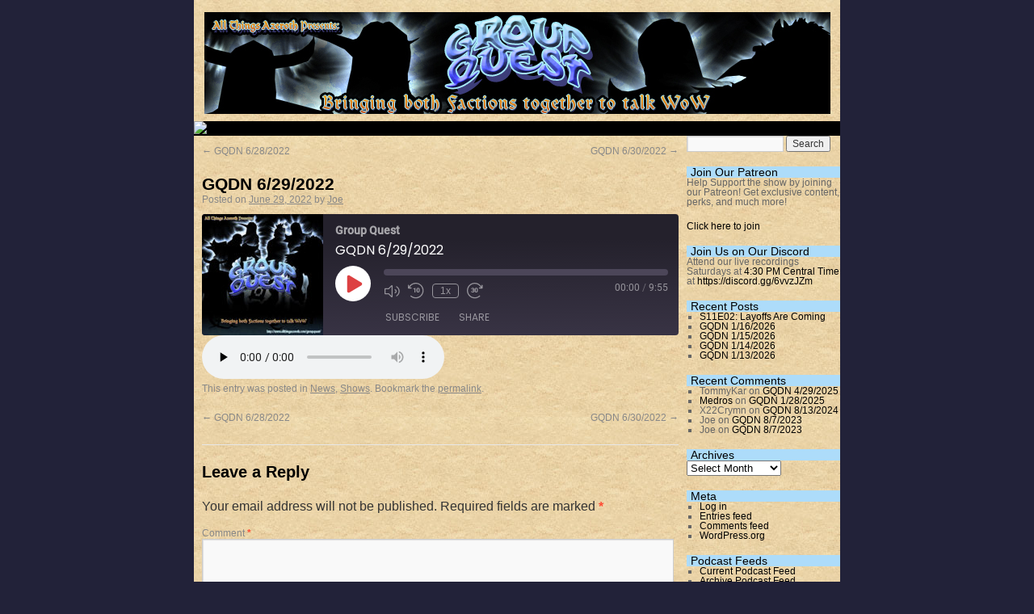

--- FILE ---
content_type: text/html; charset=UTF-8
request_url: https://www.thegroupquest.com/2022/06/gqdn-6-29-2022/
body_size: 11730
content:
<!DOCTYPE html>
<html lang="en-US">
<head>
<meta charset="UTF-8" />
<title>GQDN 6/29/2022 | Group Quest</title>
<link rel="profile" href="http://gmpg.org/xfn/11" />
<link rel="stylesheet" type="text/css" media="all" href="https://www.thegroupquest.com/wp-content/themes/atawp/style.css" />
<link rel="pingback" href="https://www.thegroupquest.com/xmlrpc.php" />
<meta name='robots' content='max-image-preview:large' />
<link rel="alternate" type="application/rss+xml" title="Group Quest &raquo; Feed" href="https://www.thegroupquest.com/feed/" />
<link rel="alternate" type="application/rss+xml" title="Group Quest &raquo; Comments Feed" href="https://www.thegroupquest.com/comments/feed/" />
<link rel="alternate" type="application/rss+xml" title="Group Quest &raquo; GQDN 6/29/2022 Comments Feed" href="https://www.thegroupquest.com/2022/06/gqdn-6-29-2022/feed/" />
<link rel="alternate" title="oEmbed (JSON)" type="application/json+oembed" href="https://www.thegroupquest.com/wp-json/oembed/1.0/embed?url=https%3A%2F%2Fwww.thegroupquest.com%2F2022%2F06%2Fgqdn-6-29-2022%2F" />
<link rel="alternate" title="oEmbed (XML)" type="text/xml+oembed" href="https://www.thegroupquest.com/wp-json/oembed/1.0/embed?url=https%3A%2F%2Fwww.thegroupquest.com%2F2022%2F06%2Fgqdn-6-29-2022%2F&#038;format=xml" />
<style id='wp-img-auto-sizes-contain-inline-css' type='text/css'>
img:is([sizes=auto i],[sizes^="auto," i]){contain-intrinsic-size:3000px 1500px}
/*# sourceURL=wp-img-auto-sizes-contain-inline-css */
</style>
<style id='wp-emoji-styles-inline-css' type='text/css'>

	img.wp-smiley, img.emoji {
		display: inline !important;
		border: none !important;
		box-shadow: none !important;
		height: 1em !important;
		width: 1em !important;
		margin: 0 0.07em !important;
		vertical-align: -0.1em !important;
		background: none !important;
		padding: 0 !important;
	}
/*# sourceURL=wp-emoji-styles-inline-css */
</style>
<style id='wp-block-library-inline-css' type='text/css'>
:root{--wp-block-synced-color:#7a00df;--wp-block-synced-color--rgb:122,0,223;--wp-bound-block-color:var(--wp-block-synced-color);--wp-editor-canvas-background:#ddd;--wp-admin-theme-color:#007cba;--wp-admin-theme-color--rgb:0,124,186;--wp-admin-theme-color-darker-10:#006ba1;--wp-admin-theme-color-darker-10--rgb:0,107,160.5;--wp-admin-theme-color-darker-20:#005a87;--wp-admin-theme-color-darker-20--rgb:0,90,135;--wp-admin-border-width-focus:2px}@media (min-resolution:192dpi){:root{--wp-admin-border-width-focus:1.5px}}.wp-element-button{cursor:pointer}:root .has-very-light-gray-background-color{background-color:#eee}:root .has-very-dark-gray-background-color{background-color:#313131}:root .has-very-light-gray-color{color:#eee}:root .has-very-dark-gray-color{color:#313131}:root .has-vivid-green-cyan-to-vivid-cyan-blue-gradient-background{background:linear-gradient(135deg,#00d084,#0693e3)}:root .has-purple-crush-gradient-background{background:linear-gradient(135deg,#34e2e4,#4721fb 50%,#ab1dfe)}:root .has-hazy-dawn-gradient-background{background:linear-gradient(135deg,#faaca8,#dad0ec)}:root .has-subdued-olive-gradient-background{background:linear-gradient(135deg,#fafae1,#67a671)}:root .has-atomic-cream-gradient-background{background:linear-gradient(135deg,#fdd79a,#004a59)}:root .has-nightshade-gradient-background{background:linear-gradient(135deg,#330968,#31cdcf)}:root .has-midnight-gradient-background{background:linear-gradient(135deg,#020381,#2874fc)}:root{--wp--preset--font-size--normal:16px;--wp--preset--font-size--huge:42px}.has-regular-font-size{font-size:1em}.has-larger-font-size{font-size:2.625em}.has-normal-font-size{font-size:var(--wp--preset--font-size--normal)}.has-huge-font-size{font-size:var(--wp--preset--font-size--huge)}.has-text-align-center{text-align:center}.has-text-align-left{text-align:left}.has-text-align-right{text-align:right}.has-fit-text{white-space:nowrap!important}#end-resizable-editor-section{display:none}.aligncenter{clear:both}.items-justified-left{justify-content:flex-start}.items-justified-center{justify-content:center}.items-justified-right{justify-content:flex-end}.items-justified-space-between{justify-content:space-between}.screen-reader-text{border:0;clip-path:inset(50%);height:1px;margin:-1px;overflow:hidden;padding:0;position:absolute;width:1px;word-wrap:normal!important}.screen-reader-text:focus{background-color:#ddd;clip-path:none;color:#444;display:block;font-size:1em;height:auto;left:5px;line-height:normal;padding:15px 23px 14px;text-decoration:none;top:5px;width:auto;z-index:100000}html :where(.has-border-color){border-style:solid}html :where([style*=border-top-color]){border-top-style:solid}html :where([style*=border-right-color]){border-right-style:solid}html :where([style*=border-bottom-color]){border-bottom-style:solid}html :where([style*=border-left-color]){border-left-style:solid}html :where([style*=border-width]){border-style:solid}html :where([style*=border-top-width]){border-top-style:solid}html :where([style*=border-right-width]){border-right-style:solid}html :where([style*=border-bottom-width]){border-bottom-style:solid}html :where([style*=border-left-width]){border-left-style:solid}html :where(img[class*=wp-image-]){height:auto;max-width:100%}:where(figure){margin:0 0 1em}html :where(.is-position-sticky){--wp-admin--admin-bar--position-offset:var(--wp-admin--admin-bar--height,0px)}@media screen and (max-width:600px){html :where(.is-position-sticky){--wp-admin--admin-bar--position-offset:0px}}

/*# sourceURL=wp-block-library-inline-css */
</style><style id='global-styles-inline-css' type='text/css'>
:root{--wp--preset--aspect-ratio--square: 1;--wp--preset--aspect-ratio--4-3: 4/3;--wp--preset--aspect-ratio--3-4: 3/4;--wp--preset--aspect-ratio--3-2: 3/2;--wp--preset--aspect-ratio--2-3: 2/3;--wp--preset--aspect-ratio--16-9: 16/9;--wp--preset--aspect-ratio--9-16: 9/16;--wp--preset--color--black: #000000;--wp--preset--color--cyan-bluish-gray: #abb8c3;--wp--preset--color--white: #ffffff;--wp--preset--color--pale-pink: #f78da7;--wp--preset--color--vivid-red: #cf2e2e;--wp--preset--color--luminous-vivid-orange: #ff6900;--wp--preset--color--luminous-vivid-amber: #fcb900;--wp--preset--color--light-green-cyan: #7bdcb5;--wp--preset--color--vivid-green-cyan: #00d084;--wp--preset--color--pale-cyan-blue: #8ed1fc;--wp--preset--color--vivid-cyan-blue: #0693e3;--wp--preset--color--vivid-purple: #9b51e0;--wp--preset--gradient--vivid-cyan-blue-to-vivid-purple: linear-gradient(135deg,rgb(6,147,227) 0%,rgb(155,81,224) 100%);--wp--preset--gradient--light-green-cyan-to-vivid-green-cyan: linear-gradient(135deg,rgb(122,220,180) 0%,rgb(0,208,130) 100%);--wp--preset--gradient--luminous-vivid-amber-to-luminous-vivid-orange: linear-gradient(135deg,rgb(252,185,0) 0%,rgb(255,105,0) 100%);--wp--preset--gradient--luminous-vivid-orange-to-vivid-red: linear-gradient(135deg,rgb(255,105,0) 0%,rgb(207,46,46) 100%);--wp--preset--gradient--very-light-gray-to-cyan-bluish-gray: linear-gradient(135deg,rgb(238,238,238) 0%,rgb(169,184,195) 100%);--wp--preset--gradient--cool-to-warm-spectrum: linear-gradient(135deg,rgb(74,234,220) 0%,rgb(151,120,209) 20%,rgb(207,42,186) 40%,rgb(238,44,130) 60%,rgb(251,105,98) 80%,rgb(254,248,76) 100%);--wp--preset--gradient--blush-light-purple: linear-gradient(135deg,rgb(255,206,236) 0%,rgb(152,150,240) 100%);--wp--preset--gradient--blush-bordeaux: linear-gradient(135deg,rgb(254,205,165) 0%,rgb(254,45,45) 50%,rgb(107,0,62) 100%);--wp--preset--gradient--luminous-dusk: linear-gradient(135deg,rgb(255,203,112) 0%,rgb(199,81,192) 50%,rgb(65,88,208) 100%);--wp--preset--gradient--pale-ocean: linear-gradient(135deg,rgb(255,245,203) 0%,rgb(182,227,212) 50%,rgb(51,167,181) 100%);--wp--preset--gradient--electric-grass: linear-gradient(135deg,rgb(202,248,128) 0%,rgb(113,206,126) 100%);--wp--preset--gradient--midnight: linear-gradient(135deg,rgb(2,3,129) 0%,rgb(40,116,252) 100%);--wp--preset--font-size--small: 13px;--wp--preset--font-size--medium: 20px;--wp--preset--font-size--large: 36px;--wp--preset--font-size--x-large: 42px;--wp--preset--spacing--20: 0.44rem;--wp--preset--spacing--30: 0.67rem;--wp--preset--spacing--40: 1rem;--wp--preset--spacing--50: 1.5rem;--wp--preset--spacing--60: 2.25rem;--wp--preset--spacing--70: 3.38rem;--wp--preset--spacing--80: 5.06rem;--wp--preset--shadow--natural: 6px 6px 9px rgba(0, 0, 0, 0.2);--wp--preset--shadow--deep: 12px 12px 50px rgba(0, 0, 0, 0.4);--wp--preset--shadow--sharp: 6px 6px 0px rgba(0, 0, 0, 0.2);--wp--preset--shadow--outlined: 6px 6px 0px -3px rgb(255, 255, 255), 6px 6px rgb(0, 0, 0);--wp--preset--shadow--crisp: 6px 6px 0px rgb(0, 0, 0);}:where(.is-layout-flex){gap: 0.5em;}:where(.is-layout-grid){gap: 0.5em;}body .is-layout-flex{display: flex;}.is-layout-flex{flex-wrap: wrap;align-items: center;}.is-layout-flex > :is(*, div){margin: 0;}body .is-layout-grid{display: grid;}.is-layout-grid > :is(*, div){margin: 0;}:where(.wp-block-columns.is-layout-flex){gap: 2em;}:where(.wp-block-columns.is-layout-grid){gap: 2em;}:where(.wp-block-post-template.is-layout-flex){gap: 1.25em;}:where(.wp-block-post-template.is-layout-grid){gap: 1.25em;}.has-black-color{color: var(--wp--preset--color--black) !important;}.has-cyan-bluish-gray-color{color: var(--wp--preset--color--cyan-bluish-gray) !important;}.has-white-color{color: var(--wp--preset--color--white) !important;}.has-pale-pink-color{color: var(--wp--preset--color--pale-pink) !important;}.has-vivid-red-color{color: var(--wp--preset--color--vivid-red) !important;}.has-luminous-vivid-orange-color{color: var(--wp--preset--color--luminous-vivid-orange) !important;}.has-luminous-vivid-amber-color{color: var(--wp--preset--color--luminous-vivid-amber) !important;}.has-light-green-cyan-color{color: var(--wp--preset--color--light-green-cyan) !important;}.has-vivid-green-cyan-color{color: var(--wp--preset--color--vivid-green-cyan) !important;}.has-pale-cyan-blue-color{color: var(--wp--preset--color--pale-cyan-blue) !important;}.has-vivid-cyan-blue-color{color: var(--wp--preset--color--vivid-cyan-blue) !important;}.has-vivid-purple-color{color: var(--wp--preset--color--vivid-purple) !important;}.has-black-background-color{background-color: var(--wp--preset--color--black) !important;}.has-cyan-bluish-gray-background-color{background-color: var(--wp--preset--color--cyan-bluish-gray) !important;}.has-white-background-color{background-color: var(--wp--preset--color--white) !important;}.has-pale-pink-background-color{background-color: var(--wp--preset--color--pale-pink) !important;}.has-vivid-red-background-color{background-color: var(--wp--preset--color--vivid-red) !important;}.has-luminous-vivid-orange-background-color{background-color: var(--wp--preset--color--luminous-vivid-orange) !important;}.has-luminous-vivid-amber-background-color{background-color: var(--wp--preset--color--luminous-vivid-amber) !important;}.has-light-green-cyan-background-color{background-color: var(--wp--preset--color--light-green-cyan) !important;}.has-vivid-green-cyan-background-color{background-color: var(--wp--preset--color--vivid-green-cyan) !important;}.has-pale-cyan-blue-background-color{background-color: var(--wp--preset--color--pale-cyan-blue) !important;}.has-vivid-cyan-blue-background-color{background-color: var(--wp--preset--color--vivid-cyan-blue) !important;}.has-vivid-purple-background-color{background-color: var(--wp--preset--color--vivid-purple) !important;}.has-black-border-color{border-color: var(--wp--preset--color--black) !important;}.has-cyan-bluish-gray-border-color{border-color: var(--wp--preset--color--cyan-bluish-gray) !important;}.has-white-border-color{border-color: var(--wp--preset--color--white) !important;}.has-pale-pink-border-color{border-color: var(--wp--preset--color--pale-pink) !important;}.has-vivid-red-border-color{border-color: var(--wp--preset--color--vivid-red) !important;}.has-luminous-vivid-orange-border-color{border-color: var(--wp--preset--color--luminous-vivid-orange) !important;}.has-luminous-vivid-amber-border-color{border-color: var(--wp--preset--color--luminous-vivid-amber) !important;}.has-light-green-cyan-border-color{border-color: var(--wp--preset--color--light-green-cyan) !important;}.has-vivid-green-cyan-border-color{border-color: var(--wp--preset--color--vivid-green-cyan) !important;}.has-pale-cyan-blue-border-color{border-color: var(--wp--preset--color--pale-cyan-blue) !important;}.has-vivid-cyan-blue-border-color{border-color: var(--wp--preset--color--vivid-cyan-blue) !important;}.has-vivid-purple-border-color{border-color: var(--wp--preset--color--vivid-purple) !important;}.has-vivid-cyan-blue-to-vivid-purple-gradient-background{background: var(--wp--preset--gradient--vivid-cyan-blue-to-vivid-purple) !important;}.has-light-green-cyan-to-vivid-green-cyan-gradient-background{background: var(--wp--preset--gradient--light-green-cyan-to-vivid-green-cyan) !important;}.has-luminous-vivid-amber-to-luminous-vivid-orange-gradient-background{background: var(--wp--preset--gradient--luminous-vivid-amber-to-luminous-vivid-orange) !important;}.has-luminous-vivid-orange-to-vivid-red-gradient-background{background: var(--wp--preset--gradient--luminous-vivid-orange-to-vivid-red) !important;}.has-very-light-gray-to-cyan-bluish-gray-gradient-background{background: var(--wp--preset--gradient--very-light-gray-to-cyan-bluish-gray) !important;}.has-cool-to-warm-spectrum-gradient-background{background: var(--wp--preset--gradient--cool-to-warm-spectrum) !important;}.has-blush-light-purple-gradient-background{background: var(--wp--preset--gradient--blush-light-purple) !important;}.has-blush-bordeaux-gradient-background{background: var(--wp--preset--gradient--blush-bordeaux) !important;}.has-luminous-dusk-gradient-background{background: var(--wp--preset--gradient--luminous-dusk) !important;}.has-pale-ocean-gradient-background{background: var(--wp--preset--gradient--pale-ocean) !important;}.has-electric-grass-gradient-background{background: var(--wp--preset--gradient--electric-grass) !important;}.has-midnight-gradient-background{background: var(--wp--preset--gradient--midnight) !important;}.has-small-font-size{font-size: var(--wp--preset--font-size--small) !important;}.has-medium-font-size{font-size: var(--wp--preset--font-size--medium) !important;}.has-large-font-size{font-size: var(--wp--preset--font-size--large) !important;}.has-x-large-font-size{font-size: var(--wp--preset--font-size--x-large) !important;}
/*# sourceURL=global-styles-inline-css */
</style>

<style id='classic-theme-styles-inline-css' type='text/css'>
/*! This file is auto-generated */
.wp-block-button__link{color:#fff;background-color:#32373c;border-radius:9999px;box-shadow:none;text-decoration:none;padding:calc(.667em + 2px) calc(1.333em + 2px);font-size:1.125em}.wp-block-file__button{background:#32373c;color:#fff;text-decoration:none}
/*# sourceURL=/wp-includes/css/classic-themes.min.css */
</style>
<link rel='stylesheet' id='mediaelementjs-styles-css' href='https://www.thegroupquest.com/wp-content/plugins/media-element-html5-video-and-audio-player/mediaelement/v4/mediaelementplayer.min.css?ver=6.9' type='text/css' media='all' />
<link rel='stylesheet' id='mediaelementjs-styles-legacy-css' href='https://www.thegroupquest.com/wp-content/plugins/media-element-html5-video-and-audio-player/mediaelement/v4/mediaelementplayer-legacy.min.css?ver=6.9' type='text/css' media='all' />
<script type="text/javascript" src="https://www.thegroupquest.com/wp-content/plugins/media-element-html5-video-and-audio-player/mediaelement/v4/mediaelement-and-player.min.js?ver=4.2.8" id="mediaelementjs-scripts-js"></script>
<link rel="https://api.w.org/" href="https://www.thegroupquest.com/wp-json/" /><link rel="alternate" title="JSON" type="application/json" href="https://www.thegroupquest.com/wp-json/wp/v2/posts/2555" /><link rel="EditURI" type="application/rsd+xml" title="RSD" href="https://www.thegroupquest.com/xmlrpc.php?rsd" />
<meta name="generator" content="WordPress 6.9" />
<meta name="generator" content="Seriously Simple Podcasting 3.14.2" />
<link rel="canonical" href="https://www.thegroupquest.com/2022/06/gqdn-6-29-2022/" />
<link rel='shortlink' href='https://www.thegroupquest.com/?p=2555' />

<link rel="alternate" type="application/rss+xml" title="Podcast RSS feed" href="https://www.thegroupquest.com/feed/podcast" />

		<style type="text/css" id="wp-custom-css">
			.podcast_player, .podcast_player * {box-sizing:border-box;}
.podcast_player br {display:none;}		</style>
		<link rel='stylesheet' id='ssp-castos-player-css' href='https://www.thegroupquest.com/wp-content/plugins/seriously-simple-podcasting/assets/css/castos-player.min.css?ver=3.14.2' type='text/css' media='all' />
</head>

<body class="wp-singular post-template-default single single-post postid-2555 single-format-standard wp-theme-atawp">
<div id="wrapper" class="hfeed">
	<div id="header">
		<div id="masthead">
			<div id="branding" role="banner">
								<div id="site-title">
					<span>
						<a href="https://www.thegroupquest.com/" title="Group Quest" rel="home">
				      				      		<img src="https://www.thegroupquest.com/wp-content/themes/atawp/images/headers/path.jpg" width="775" height="126" alt="" />
				      	                  </a>
				      	</span>
				      </div>
			</div><!-- #branding -->

		</div><!-- #masthead -->
	</div><!-- #header -->
<a href='http://www.audibletrack.com/click.track?CID=102175&AFID=167198&ADID=651216&SID='><img src='http://www.audibletrack.com/impression.track?CID=102175&AFID=167198&ADID=651216&SID=' border='0' /></a>
	<div id="main">

		<div id="container">
			<div id="content" role="main">

			

				<div id="nav-above" class="navigation">
					<div class="nav-previous"><a href="https://www.thegroupquest.com/2022/06/gqdn-6-28-2022/" rel="prev"><span class="meta-nav">&larr;</span> GQDN 6/28/2022</a></div>
					<div class="nav-next"><a href="https://www.thegroupquest.com/2022/06/gqdn-6-30-2022/" rel="next">GQDN 6/30/2022 <span class="meta-nav">&rarr;</span></a></div>
				</div><!-- #nav-above -->

				<div id="post-2555" class="post-2555 post type-post status-publish format-standard hentry category-news category-shows series-group-quest">
					<h1 class="entry-title">GQDN 6/29/2022</h1>

					<div class="entry-meta">
						<span class="meta-prep meta-prep-author">Posted on</span> <a href="https://www.thegroupquest.com/2022/06/gqdn-6-29-2022/" title="3:30 pm" rel="bookmark"><span class="entry-date">June 29, 2022</span></a> <span class="meta-sep">by</span> <span class="author vcard"><a class="url fn n" href="https://www.thegroupquest.com/author/joe-bucks/" title="View all posts by Joe">Joe</a></span>					</div><!-- .entry-meta -->

					<div class="entry-content">
						<div class="podcast_player"><div id="2936235334" class="castos-player dark-mode " tabindex="0" data-episode="2555" data-player_id="2936235334">
	<div class="player">
		<div class="player__main">
			<div class="player__artwork player__artwork-2555">
				<img decoding="async" src="https://www.thegroupquest.com/wp-content/uploads/2021/11/Group-Questb-150x150.jpg"
					 alt="Group Quest"
					 title="Group Quest">
			</div>
			<div class="player__body">
				<div class="currently-playing">
					<div class="show player__podcast-title">
						Group Quest					</div>
					<div class="episode-title player__episode-title">GQDN 6/29/2022</div>
				</div>
				<div class="play-progress">
					<div class="play-pause-controls">
						<button title="Play" aria-label="Play Episode" aria-pressed="false" class="play-btn">
							<span class="screen-reader-text">Play Episode</span>
						</button>
						<button title="Pause" aria-label="Pause Episode" aria-pressed="false" class="pause-btn hide">
							<span class="screen-reader-text">Pause Episode</span>
						</button>
						<img decoding="async" src="https://www.thegroupquest.com/wp-content/plugins/seriously-simple-podcasting/assets/css/images/player/images/icon-loader.svg" alt="Loading" class="ssp-loader hide"/>
					</div>
					<div>
						<audio preload="none" class="clip clip-2555">
							<source src="https://www.thegroupquest.com/wp-content/uploads/2022/06/GQDN62922.mp3">
						</audio>
						<div class="ssp-progress" role="progressbar" title="Seek" aria-valuenow="0" aria-valuemin="0" aria-valuemax="595">
							<span class="progress__filled"></span>
						</div>
						<div class="ssp-playback playback">
							<div class="playback__controls">
								<button class="player-btn player-btn__volume" title="Mute/Unmute">
									<span class="screen-reader-text">Mute/Unmute Episode</span>
								</button>
								<button data-skip="-10" class="player-btn player-btn__rwd" title="Rewind 10 seconds">
									<span class="screen-reader-text">Rewind 10 Seconds</span>
								</button>
								<button data-speed="1" class="player-btn player-btn__speed" title="Playback Speed" aria-label="Playback Speed">1x</button>
								<button data-skip="30" class="player-btn player-btn__fwd" title="Fast Forward 30 seconds">
									<span class="screen-reader-text">Fast Forward 30 seconds</span>
								</button>
							</div>
							<div class="playback__timers">
								<time class="ssp-timer">00:00</time>
								<span>/</span>
								<!-- We need actual duration here from the server -->
								<time class="ssp-duration" datetime="PT0H9M55S">9:55</time>
							</div>
						</div>
					</div>
				</div>
									<nav class="player-panels-nav">
													<button class="subscribe-btn" id="subscribe-btn-2555" title="Subscribe">Subscribe</button>
																			<button class="share-btn" id="share-btn-2555" title="Share">Share</button>
											</nav>
							</div>
		</div>
	</div>
			<div class="player-panels player-panels-2555">
							<div class="subscribe player-panel subscribe-2555">
					<div class="close-btn close-btn-2555">
						<span></span>
						<span></span>
					</div>
					<div class="panel__inner">
						<div class="subscribe-icons">
																								<a href="https://podcasts.apple.com/us/podcast/group-quest/id318577316" target="_blank" rel="noopener noreferrer"
									   class="apple_podcasts"
									   title="Subscribe on  Apple Podcasts">
										<span></span>
										Apple Podcasts									</a>
																																																														<a href="https://open.spotify.com/show/5j9m65FNl1ZwLmvAqnfYqS" target="_blank" rel="noopener noreferrer"
									   class="spotify"
									   title="Subscribe on  Spotify">
										<span></span>
										Spotify									</a>
																					</div>
						<div class="player-panel-row" aria-label="RSS Feed URL">
							<div class="title">RSS Feed</div>
							<div>
								<input value="https://www.thegroupquest.com/feed/podcast/group-quest" class="input-rss input-rss-2555" title="RSS Feed URL" readonly />
							</div>
							<button class="copy-rss copy-rss-2555" title="Copy RSS Feed URL" aria-label="Copy RSS Feed URL"></button>
						</div>
					</div>
				</div>
										<div class="share share-2555 player-panel">
					<div class="close-btn close-btn-2555">
						<span></span>
						<span></span>
					</div>
					<div class="player-panel-row">
						<div class="title">
							Share						</div>
						<div class="icons-holder">
							<a href="https://www.facebook.com/sharer/sharer.php?u=https://www.thegroupquest.com/?post_type=post&amp;p=2555&t=GQDN 6/29/2022"
							   target="_blank" rel="noopener noreferrer" class="share-icon facebook" title="Share on Facebook">
								<span></span>
							</a>
							<a href="https://twitter.com/intent/tweet?text=https://www.thegroupquest.com/?post_type=post&amp;p=2555&url=GQDN 6/29/2022"
							   target="_blank" rel="noopener noreferrer" class="share-icon twitter" title="Share on Twitter">
								<span></span>
							</a>
							<a href="https://www.thegroupquest.com/wp-content/uploads/2022/06/GQDN62922.mp3"
							   target="_blank" rel="noopener noreferrer" class="share-icon download" title="Download" download>
								<span></span>
							</a>
						</div>
					</div>
					<div class="player-panel-row">
						<div class="title">
							Link						</div>
						<div>
							<input value="https://www.thegroupquest.com/?post_type=post&#038;p=2555" class="input-link input-link-2555" title="Episode URL" readonly />
						</div>
						<button class="copy-link copy-link-2555" title="Copy Episode URL" aria-label="Copy Episode URL" readonly=""></button>
					</div>
					<div class="player-panel-row">
						<div class="title">
							Embed						</div>
						<div style="height: 10px;">
							<input type="text" value='&lt;blockquote class=&quot;wp-embedded-content&quot; data-secret=&quot;XSzQwVi5qD&quot;&gt;&lt;a href=&quot;https://www.thegroupquest.com/2022/06/gqdn-6-29-2022/&quot;&gt;GQDN 6/29/2022&lt;/a&gt;&lt;/blockquote&gt;&lt;iframe sandbox=&quot;allow-scripts&quot; security=&quot;restricted&quot; src=&quot;https://www.thegroupquest.com/2022/06/gqdn-6-29-2022/embed/#?secret=XSzQwVi5qD&quot; width=&quot;500&quot; height=&quot;350&quot; title=&quot;&#8220;GQDN 6/29/2022&#8221; &#8212; Group Quest&quot; data-secret=&quot;XSzQwVi5qD&quot; frameborder=&quot;0&quot; marginwidth=&quot;0&quot; marginheight=&quot;0&quot; scrolling=&quot;no&quot; class=&quot;wp-embedded-content&quot;&gt;&lt;/iframe&gt;&lt;script type=&quot;text/javascript&quot;&gt;
/* &lt;![CDATA[ */
/*! This file is auto-generated */
!function(d,l){&quot;use strict&quot;;l.querySelector&amp;&amp;d.addEventListener&amp;&amp;&quot;undefined&quot;!=typeof URL&amp;&amp;(d.wp=d.wp||{},d.wp.receiveEmbedMessage||(d.wp.receiveEmbedMessage=function(e){var t=e.data;if((t||t.secret||t.message||t.value)&amp;&amp;!/[^a-zA-Z0-9]/.test(t.secret)){for(var s,r,n,a=l.querySelectorAll(&#039;iframe[data-secret=&quot;&#039;+t.secret+&#039;&quot;]&#039;),o=l.querySelectorAll(&#039;blockquote[data-secret=&quot;&#039;+t.secret+&#039;&quot;]&#039;),c=new RegExp(&quot;^https?:$&quot;,&quot;i&quot;),i=0;i&lt;o.length;i++)o[i].style.display=&quot;none&quot;;for(i=0;i&lt;a.length;i++)s=a[i],e.source===s.contentWindow&amp;&amp;(s.removeAttribute(&quot;style&quot;),&quot;height&quot;===t.message?(1e3&lt;(r=parseInt(t.value,10))?r=1e3:~~r&lt;200&amp;&amp;(r=200),s.height=r):&quot;link&quot;===t.message&amp;&amp;(r=new URL(s.getAttribute(&quot;src&quot;)),n=new URL(t.value),c.test(n.protocol))&amp;&amp;n.host===r.host&amp;&amp;l.activeElement===s&amp;&amp;(d.top.location.href=t.value))}},d.addEventListener(&quot;message&quot;,d.wp.receiveEmbedMessage,!1),l.addEventListener(&quot;DOMContentLoaded&quot;,function(){for(var e,t,s=l.querySelectorAll(&quot;iframe.wp-embedded-content&quot;),r=0;r&lt;s.length;r++)(t=(e=s[r]).getAttribute(&quot;data-secret&quot;))||(t=Math.random().toString(36).substring(2,12),e.src+=&quot;#?secret=&quot;+t,e.setAttribute(&quot;data-secret&quot;,t)),e.contentWindow.postMessage({message:&quot;ready&quot;,secret:t},&quot;*&quot;)},!1)))}(window,document);
//# sourceURL=https://www.thegroupquest.com/wp-includes/js/wp-embed.min.js
/* ]]&gt; */
&lt;/script&gt;
'
								   title="Embed Code"
								   class="input-embed input-embed-2555" readonly/>
						</div>
						<button class="copy-embed copy-embed-2555" title="Copy Embed Code" aria-label="Copy Embed Code"></button>
					</div>
				</div>
					</div>
	
	

	</div>
<div class="podcast_meta"><aside></aside></div></div>	<audio id="wp_mep_1"      controls="controls" preload="none"  >
		
		<source src="https://www.thegroupquest.com/wp-content/uploads/2022/06/GQDN62922.mp3" type="audio/mp3" />
		
		
		
		
		
	</audio>
<script type="text/javascript">
jQuery(document).ready(function($) {
	$('#wp_mep_1').mediaelementplayer({
		m:1
		
		,features: ['playpause','current','progress','duration','volume','tracks','fullscreen']
		,audioWidth:400,audioHeight:30
	});
});
</script>

											</div><!-- .entry-content -->


					<div class="entry-utility">
						This entry was posted in <a href="https://www.thegroupquest.com/category/news/" rel="category tag">News</a>, <a href="https://www.thegroupquest.com/category/shows/" rel="category tag">Shows</a>. Bookmark the <a href="https://www.thegroupquest.com/2022/06/gqdn-6-29-2022/" title="Permalink to GQDN 6/29/2022" rel="bookmark">permalink</a>.											</div><!-- .entry-utility -->
				</div><!-- #post-## -->

				<div id="nav-below" class="navigation">
					<div class="nav-previous"><a href="https://www.thegroupquest.com/2022/06/gqdn-6-28-2022/" rel="prev"><span class="meta-nav">&larr;</span> GQDN 6/28/2022</a></div>
					<div class="nav-next"><a href="https://www.thegroupquest.com/2022/06/gqdn-6-30-2022/" rel="next">GQDN 6/30/2022 <span class="meta-nav">&rarr;</span></a></div>
				</div><!-- #nav-below -->

				
			<div id="comments">




	<div id="respond" class="comment-respond">
		<h3 id="reply-title" class="comment-reply-title">Leave a Reply <small><a rel="nofollow" id="cancel-comment-reply-link" href="/2022/06/gqdn-6-29-2022/#respond" style="display:none;">Cancel reply</a></small></h3><form action="https://www.thegroupquest.com/wp-comments-post.php" method="post" id="commentform" class="comment-form"><p class="comment-notes"><span id="email-notes">Your email address will not be published.</span> <span class="required-field-message">Required fields are marked <span class="required">*</span></span></p><p class="comment-form-comment"><label for="comment">Comment <span class="required">*</span></label> <textarea id="comment" name="comment" cols="45" rows="8" maxlength="65525" required="required"></textarea></p><p class="comment-form-author"><label for="author">Name <span class="required">*</span></label> <input id="author" name="author" type="text" value="" size="30" maxlength="245" autocomplete="name" required="required" /></p>
<p class="comment-form-email"><label for="email">Email <span class="required">*</span></label> <input id="email" name="email" type="text" value="" size="30" maxlength="100" aria-describedby="email-notes" autocomplete="email" required="required" /></p>
<p class="comment-form-url"><label for="url">Website</label> <input id="url" name="url" type="text" value="" size="30" maxlength="200" autocomplete="url" /></p>
<p class="form-submit"><input name="submit" type="submit" id="submit" class="submit" value="Post Comment" /> <input type='hidden' name='comment_post_ID' value='2555' id='comment_post_ID' />
<input type='hidden' name='comment_parent' id='comment_parent' value='0' />
</p><p style="display: none;"><input type="hidden" id="akismet_comment_nonce" name="akismet_comment_nonce" value="5043df81f0" /></p><p style="display: none !important;" class="akismet-fields-container" data-prefix="ak_"><label>&#916;<textarea name="ak_hp_textarea" cols="45" rows="8" maxlength="100"></textarea></label><input type="hidden" id="ak_js_1" name="ak_js" value="7"/><script>document.getElementById( "ak_js_1" ).setAttribute( "value", ( new Date() ).getTime() );</script></p></form>	</div><!-- #respond -->
	<p class="akismet_comment_form_privacy_notice">This site uses Akismet to reduce spam. <a href="https://akismet.com/privacy/" target="_blank" rel="nofollow noopener">Learn how your comment data is processed.</a></p>
</div><!-- #comments -->


			</div><!-- #content -->
		</div><!-- #container -->


		<div id="primary" class="widget-area" role="complementary">
			<ul class="xoxo">

<li id="search-2" class="widget-container widget_search"><form role="search" method="get" id="searchform" class="searchform" action="https://www.thegroupquest.com/">
				<div>
					<label class="screen-reader-text" for="s">Search for:</label>
					<input type="text" value="" name="s" id="s" />
					<input type="submit" id="searchsubmit" value="Search" />
				</div>
			</form></li><li id="custom_html-3" class="widget_text widget-container widget_custom_html"><h3 class="widget-title">Join Our Patreon</h3><div class="textwidget custom-html-widget"><p>
	Help Support the show by joining our Patreon! Get exclusive content, perks, and much more!</p>
<p>
	<a href="https://www.patreon.com/TheGroupQuest">Click here to join</a>
</p></div></li><li id="custom_html-2" class="widget_text widget-container widget_custom_html"><h3 class="widget-title">Join Us on Our Discord</h3><div class="textwidget custom-html-widget">Attend our live recordings Saturdays at <a href="http://www.timebie.com/std/cdt.php?q=16.5" target="_blank">4:30 PM Central Time</a> at <a href="https://discord.gg/6vvzJZm">https://discord.gg/6vvzJZm</a></div></li>
		<li id="recent-posts-2" class="widget-container widget_recent_entries">
		<h3 class="widget-title">Recent Posts</h3>
		<ul>
											<li>
					<a href="https://www.thegroupquest.com/2026/01/s11e02-layoffs-are-coming/">S11E02: Layoffs Are Coming</a>
									</li>
											<li>
					<a href="https://www.thegroupquest.com/2026/01/gqdn-1-16-2026/">GQDN 1/16/2026</a>
									</li>
											<li>
					<a href="https://www.thegroupquest.com/2026/01/gqdn-1-15-2026/">GQDN 1/15/2026</a>
									</li>
											<li>
					<a href="https://www.thegroupquest.com/2026/01/gqdn-1-14-2026/">GQDN 1/14/2026</a>
									</li>
											<li>
					<a href="https://www.thegroupquest.com/2026/01/gqdn-1-13-2026/">GQDN 1/13/2026</a>
									</li>
					</ul>

		</li><li id="recent-comments-2" class="widget-container widget_recent_comments"><h3 class="widget-title">Recent Comments</h3><ul id="recentcomments"><li class="recentcomments"><span class="comment-author-link">TommyKar</span> on <a href="https://www.thegroupquest.com/2025/04/gqdn-4-29-2025/#comment-55781">GQDN 4/29/2025</a></li><li class="recentcomments"><span class="comment-author-link"><a href="http://allthingsazeroth.com" class="url" rel="ugc external nofollow">Medros</a></span> on <a href="https://www.thegroupquest.com/2025/01/gqdn-1-28-2025/#comment-55364">GQDN 1/28/2025</a></li><li class="recentcomments"><span class="comment-author-link">X22Crymn</span> on <a href="https://www.thegroupquest.com/2024/08/gqdn-8-13-2024/#comment-53332">GQDN 8/13/2024</a></li><li class="recentcomments"><span class="comment-author-link">Joe</span> on <a href="https://www.thegroupquest.com/2023/08/gqdn-8-7-2023/#comment-49949">GQDN 8/7/2023</a></li><li class="recentcomments"><span class="comment-author-link">Joe</span> on <a href="https://www.thegroupquest.com/2023/08/gqdn-8-7-2023/#comment-48919">GQDN 8/7/2023</a></li></ul></li><li id="archives-2" class="widget-container widget_archive"><h3 class="widget-title">Archives</h3>		<label class="screen-reader-text" for="archives-dropdown-2">Archives</label>
		<select id="archives-dropdown-2" name="archive-dropdown">
			
			<option value="">Select Month</option>
				<option value='https://www.thegroupquest.com/2026/01/'> January 2026 </option>
	<option value='https://www.thegroupquest.com/2025/12/'> December 2025 </option>
	<option value='https://www.thegroupquest.com/2025/11/'> November 2025 </option>
	<option value='https://www.thegroupquest.com/2025/10/'> October 2025 </option>
	<option value='https://www.thegroupquest.com/2025/09/'> September 2025 </option>
	<option value='https://www.thegroupquest.com/2025/08/'> August 2025 </option>
	<option value='https://www.thegroupquest.com/2025/07/'> July 2025 </option>
	<option value='https://www.thegroupquest.com/2025/06/'> June 2025 </option>
	<option value='https://www.thegroupquest.com/2025/05/'> May 2025 </option>
	<option value='https://www.thegroupquest.com/2025/04/'> April 2025 </option>
	<option value='https://www.thegroupquest.com/2025/03/'> March 2025 </option>
	<option value='https://www.thegroupquest.com/2025/02/'> February 2025 </option>
	<option value='https://www.thegroupquest.com/2025/01/'> January 2025 </option>
	<option value='https://www.thegroupquest.com/2024/12/'> December 2024 </option>
	<option value='https://www.thegroupquest.com/2024/11/'> November 2024 </option>
	<option value='https://www.thegroupquest.com/2024/10/'> October 2024 </option>
	<option value='https://www.thegroupquest.com/2024/09/'> September 2024 </option>
	<option value='https://www.thegroupquest.com/2024/08/'> August 2024 </option>
	<option value='https://www.thegroupquest.com/2024/07/'> July 2024 </option>
	<option value='https://www.thegroupquest.com/2024/06/'> June 2024 </option>
	<option value='https://www.thegroupquest.com/2024/05/'> May 2024 </option>
	<option value='https://www.thegroupquest.com/2024/04/'> April 2024 </option>
	<option value='https://www.thegroupquest.com/2024/03/'> March 2024 </option>
	<option value='https://www.thegroupquest.com/2024/02/'> February 2024 </option>
	<option value='https://www.thegroupquest.com/2024/01/'> January 2024 </option>
	<option value='https://www.thegroupquest.com/2023/12/'> December 2023 </option>
	<option value='https://www.thegroupquest.com/2023/11/'> November 2023 </option>
	<option value='https://www.thegroupquest.com/2023/10/'> October 2023 </option>
	<option value='https://www.thegroupquest.com/2023/09/'> September 2023 </option>
	<option value='https://www.thegroupquest.com/2023/08/'> August 2023 </option>
	<option value='https://www.thegroupquest.com/2023/07/'> July 2023 </option>
	<option value='https://www.thegroupquest.com/2023/06/'> June 2023 </option>
	<option value='https://www.thegroupquest.com/2023/05/'> May 2023 </option>
	<option value='https://www.thegroupquest.com/2023/04/'> April 2023 </option>
	<option value='https://www.thegroupquest.com/2023/03/'> March 2023 </option>
	<option value='https://www.thegroupquest.com/2023/02/'> February 2023 </option>
	<option value='https://www.thegroupquest.com/2023/01/'> January 2023 </option>
	<option value='https://www.thegroupquest.com/2022/12/'> December 2022 </option>
	<option value='https://www.thegroupquest.com/2022/11/'> November 2022 </option>
	<option value='https://www.thegroupquest.com/2022/10/'> October 2022 </option>
	<option value='https://www.thegroupquest.com/2022/09/'> September 2022 </option>
	<option value='https://www.thegroupquest.com/2022/08/'> August 2022 </option>
	<option value='https://www.thegroupquest.com/2022/07/'> July 2022 </option>
	<option value='https://www.thegroupquest.com/2022/06/'> June 2022 </option>
	<option value='https://www.thegroupquest.com/2022/05/'> May 2022 </option>
	<option value='https://www.thegroupquest.com/2022/04/'> April 2022 </option>
	<option value='https://www.thegroupquest.com/2022/03/'> March 2022 </option>
	<option value='https://www.thegroupquest.com/2022/02/'> February 2022 </option>
	<option value='https://www.thegroupquest.com/2022/01/'> January 2022 </option>
	<option value='https://www.thegroupquest.com/2021/12/'> December 2021 </option>
	<option value='https://www.thegroupquest.com/2021/11/'> November 2021 </option>
	<option value='https://www.thegroupquest.com/2021/10/'> October 2021 </option>
	<option value='https://www.thegroupquest.com/2021/09/'> September 2021 </option>
	<option value='https://www.thegroupquest.com/2021/08/'> August 2021 </option>
	<option value='https://www.thegroupquest.com/2021/07/'> July 2021 </option>
	<option value='https://www.thegroupquest.com/2021/06/'> June 2021 </option>
	<option value='https://www.thegroupquest.com/2021/05/'> May 2021 </option>
	<option value='https://www.thegroupquest.com/2021/04/'> April 2021 </option>
	<option value='https://www.thegroupquest.com/2021/03/'> March 2021 </option>
	<option value='https://www.thegroupquest.com/2021/02/'> February 2021 </option>
	<option value='https://www.thegroupquest.com/2021/01/'> January 2021 </option>
	<option value='https://www.thegroupquest.com/2020/12/'> December 2020 </option>
	<option value='https://www.thegroupquest.com/2020/11/'> November 2020 </option>
	<option value='https://www.thegroupquest.com/2020/10/'> October 2020 </option>
	<option value='https://www.thegroupquest.com/2020/09/'> September 2020 </option>
	<option value='https://www.thegroupquest.com/2020/08/'> August 2020 </option>
	<option value='https://www.thegroupquest.com/2020/07/'> July 2020 </option>
	<option value='https://www.thegroupquest.com/2020/06/'> June 2020 </option>
	<option value='https://www.thegroupquest.com/2020/05/'> May 2020 </option>
	<option value='https://www.thegroupquest.com/2020/04/'> April 2020 </option>
	<option value='https://www.thegroupquest.com/2020/03/'> March 2020 </option>
	<option value='https://www.thegroupquest.com/2020/02/'> February 2020 </option>
	<option value='https://www.thegroupquest.com/2020/01/'> January 2020 </option>
	<option value='https://www.thegroupquest.com/2019/11/'> November 2019 </option>
	<option value='https://www.thegroupquest.com/2019/10/'> October 2019 </option>
	<option value='https://www.thegroupquest.com/2019/09/'> September 2019 </option>
	<option value='https://www.thegroupquest.com/2019/08/'> August 2019 </option>
	<option value='https://www.thegroupquest.com/2019/07/'> July 2019 </option>
	<option value='https://www.thegroupquest.com/2019/06/'> June 2019 </option>
	<option value='https://www.thegroupquest.com/2019/05/'> May 2019 </option>
	<option value='https://www.thegroupquest.com/2019/04/'> April 2019 </option>
	<option value='https://www.thegroupquest.com/2019/03/'> March 2019 </option>
	<option value='https://www.thegroupquest.com/2019/02/'> February 2019 </option>
	<option value='https://www.thegroupquest.com/2019/01/'> January 2019 </option>
	<option value='https://www.thegroupquest.com/2018/12/'> December 2018 </option>
	<option value='https://www.thegroupquest.com/2018/11/'> November 2018 </option>
	<option value='https://www.thegroupquest.com/2018/10/'> October 2018 </option>
	<option value='https://www.thegroupquest.com/2018/09/'> September 2018 </option>
	<option value='https://www.thegroupquest.com/2018/08/'> August 2018 </option>
	<option value='https://www.thegroupquest.com/2018/07/'> July 2018 </option>
	<option value='https://www.thegroupquest.com/2018/06/'> June 2018 </option>
	<option value='https://www.thegroupquest.com/2018/05/'> May 2018 </option>
	<option value='https://www.thegroupquest.com/2018/04/'> April 2018 </option>
	<option value='https://www.thegroupquest.com/2018/03/'> March 2018 </option>
	<option value='https://www.thegroupquest.com/2018/02/'> February 2018 </option>
	<option value='https://www.thegroupquest.com/2018/01/'> January 2018 </option>
	<option value='https://www.thegroupquest.com/2017/12/'> December 2017 </option>
	<option value='https://www.thegroupquest.com/2017/11/'> November 2017 </option>
	<option value='https://www.thegroupquest.com/2017/10/'> October 2017 </option>
	<option value='https://www.thegroupquest.com/2017/09/'> September 2017 </option>
	<option value='https://www.thegroupquest.com/2017/08/'> August 2017 </option>
	<option value='https://www.thegroupquest.com/2017/07/'> July 2017 </option>
	<option value='https://www.thegroupquest.com/2017/06/'> June 2017 </option>
	<option value='https://www.thegroupquest.com/2017/05/'> May 2017 </option>
	<option value='https://www.thegroupquest.com/2017/04/'> April 2017 </option>
	<option value='https://www.thegroupquest.com/2017/03/'> March 2017 </option>
	<option value='https://www.thegroupquest.com/2017/02/'> February 2017 </option>
	<option value='https://www.thegroupquest.com/2017/01/'> January 2017 </option>
	<option value='https://www.thegroupquest.com/2016/12/'> December 2016 </option>
	<option value='https://www.thegroupquest.com/2016/11/'> November 2016 </option>
	<option value='https://www.thegroupquest.com/2016/10/'> October 2016 </option>
	<option value='https://www.thegroupquest.com/2016/09/'> September 2016 </option>
	<option value='https://www.thegroupquest.com/2016/08/'> August 2016 </option>
	<option value='https://www.thegroupquest.com/2016/07/'> July 2016 </option>
	<option value='https://www.thegroupquest.com/2016/06/'> June 2016 </option>
	<option value='https://www.thegroupquest.com/2016/05/'> May 2016 </option>
	<option value='https://www.thegroupquest.com/2016/04/'> April 2016 </option>
	<option value='https://www.thegroupquest.com/2016/03/'> March 2016 </option>
	<option value='https://www.thegroupquest.com/2016/02/'> February 2016 </option>
	<option value='https://www.thegroupquest.com/2016/01/'> January 2016 </option>
	<option value='https://www.thegroupquest.com/2015/12/'> December 2015 </option>
	<option value='https://www.thegroupquest.com/2015/11/'> November 2015 </option>
	<option value='https://www.thegroupquest.com/2015/10/'> October 2015 </option>
	<option value='https://www.thegroupquest.com/2015/09/'> September 2015 </option>
	<option value='https://www.thegroupquest.com/2015/08/'> August 2015 </option>
	<option value='https://www.thegroupquest.com/2015/07/'> July 2015 </option>
	<option value='https://www.thegroupquest.com/2015/06/'> June 2015 </option>
	<option value='https://www.thegroupquest.com/2015/05/'> May 2015 </option>
	<option value='https://www.thegroupquest.com/2015/04/'> April 2015 </option>
	<option value='https://www.thegroupquest.com/2015/03/'> March 2015 </option>
	<option value='https://www.thegroupquest.com/2015/02/'> February 2015 </option>
	<option value='https://www.thegroupquest.com/2015/01/'> January 2015 </option>
	<option value='https://www.thegroupquest.com/2014/12/'> December 2014 </option>
	<option value='https://www.thegroupquest.com/2014/11/'> November 2014 </option>
	<option value='https://www.thegroupquest.com/2014/10/'> October 2014 </option>
	<option value='https://www.thegroupquest.com/2014/09/'> September 2014 </option>
	<option value='https://www.thegroupquest.com/2014/08/'> August 2014 </option>
	<option value='https://www.thegroupquest.com/2014/07/'> July 2014 </option>
	<option value='https://www.thegroupquest.com/2014/06/'> June 2014 </option>
	<option value='https://www.thegroupquest.com/2014/05/'> May 2014 </option>
	<option value='https://www.thegroupquest.com/2014/04/'> April 2014 </option>
	<option value='https://www.thegroupquest.com/2014/03/'> March 2014 </option>
	<option value='https://www.thegroupquest.com/2014/02/'> February 2014 </option>
	<option value='https://www.thegroupquest.com/2014/01/'> January 2014 </option>
	<option value='https://www.thegroupquest.com/2013/12/'> December 2013 </option>
	<option value='https://www.thegroupquest.com/2013/11/'> November 2013 </option>
	<option value='https://www.thegroupquest.com/2013/10/'> October 2013 </option>
	<option value='https://www.thegroupquest.com/2013/09/'> September 2013 </option>
	<option value='https://www.thegroupquest.com/2013/08/'> August 2013 </option>
	<option value='https://www.thegroupquest.com/2013/07/'> July 2013 </option>
	<option value='https://www.thegroupquest.com/2013/06/'> June 2013 </option>
	<option value='https://www.thegroupquest.com/2013/05/'> May 2013 </option>
	<option value='https://www.thegroupquest.com/2013/04/'> April 2013 </option>
	<option value='https://www.thegroupquest.com/2013/03/'> March 2013 </option>
	<option value='https://www.thegroupquest.com/2013/02/'> February 2013 </option>
	<option value='https://www.thegroupquest.com/2013/01/'> January 2013 </option>
	<option value='https://www.thegroupquest.com/2012/12/'> December 2012 </option>
	<option value='https://www.thegroupquest.com/2012/11/'> November 2012 </option>
	<option value='https://www.thegroupquest.com/2012/10/'> October 2012 </option>
	<option value='https://www.thegroupquest.com/2012/09/'> September 2012 </option>
	<option value='https://www.thegroupquest.com/2012/08/'> August 2012 </option>
	<option value='https://www.thegroupquest.com/2012/07/'> July 2012 </option>
	<option value='https://www.thegroupquest.com/2012/06/'> June 2012 </option>
	<option value='https://www.thegroupquest.com/2012/05/'> May 2012 </option>
	<option value='https://www.thegroupquest.com/2012/04/'> April 2012 </option>
	<option value='https://www.thegroupquest.com/2012/03/'> March 2012 </option>
	<option value='https://www.thegroupquest.com/2012/02/'> February 2012 </option>
	<option value='https://www.thegroupquest.com/2012/01/'> January 2012 </option>
	<option value='https://www.thegroupquest.com/2011/12/'> December 2011 </option>
	<option value='https://www.thegroupquest.com/2011/11/'> November 2011 </option>
	<option value='https://www.thegroupquest.com/2011/10/'> October 2011 </option>
	<option value='https://www.thegroupquest.com/2011/09/'> September 2011 </option>
	<option value='https://www.thegroupquest.com/2011/08/'> August 2011 </option>
	<option value='https://www.thegroupquest.com/2011/07/'> July 2011 </option>
	<option value='https://www.thegroupquest.com/2011/06/'> June 2011 </option>
	<option value='https://www.thegroupquest.com/2011/05/'> May 2011 </option>
	<option value='https://www.thegroupquest.com/2011/04/'> April 2011 </option>
	<option value='https://www.thegroupquest.com/2011/03/'> March 2011 </option>
	<option value='https://www.thegroupquest.com/2011/02/'> February 2011 </option>
	<option value='https://www.thegroupquest.com/2011/01/'> January 2011 </option>
	<option value='https://www.thegroupquest.com/2010/12/'> December 2010 </option>
	<option value='https://www.thegroupquest.com/2010/09/'> September 2010 </option>
	<option value='https://www.thegroupquest.com/2010/04/'> April 2010 </option>
	<option value='https://www.thegroupquest.com/2010/03/'> March 2010 </option>
	<option value='https://www.thegroupquest.com/2009/09/'> September 2009 </option>
	<option value='https://www.thegroupquest.com/2009/08/'> August 2009 </option>
	<option value='https://www.thegroupquest.com/2009/06/'> June 2009 </option>
	<option value='https://www.thegroupquest.com/2009/05/'> May 2009 </option>

		</select>

			<script type="text/javascript">
/* <![CDATA[ */

( ( dropdownId ) => {
	const dropdown = document.getElementById( dropdownId );
	function onSelectChange() {
		setTimeout( () => {
			if ( 'escape' === dropdown.dataset.lastkey ) {
				return;
			}
			if ( dropdown.value ) {
				document.location.href = dropdown.value;
			}
		}, 250 );
	}
	function onKeyUp( event ) {
		if ( 'Escape' === event.key ) {
			dropdown.dataset.lastkey = 'escape';
		} else {
			delete dropdown.dataset.lastkey;
		}
	}
	function onClick() {
		delete dropdown.dataset.lastkey;
	}
	dropdown.addEventListener( 'keyup', onKeyUp );
	dropdown.addEventListener( 'click', onClick );
	dropdown.addEventListener( 'change', onSelectChange );
})( "archives-dropdown-2" );

//# sourceURL=WP_Widget_Archives%3A%3Awidget
/* ]]> */
</script>
</li><li id="meta-2" class="widget-container widget_meta"><h3 class="widget-title">Meta</h3>
		<ul>
						<li><a href="https://www.thegroupquest.com/wp-login.php">Log in</a></li>
			<li><a href="https://www.thegroupquest.com/feed/">Entries feed</a></li>
			<li><a href="https://www.thegroupquest.com/comments/feed/">Comments feed</a></li>

			<li><a href="https://wordpress.org/">WordPress.org</a></li>
		</ul>

		</li><li id="text-2" class="widget-container widget_text"><h3 class="widget-title">Podcast Feeds</h3>			<div class="textwidget"><ul>
  <li><a href="http://feeds.feedburner.com/groupquest">Current Podcast Feed</a></li>
  <li><a href="https://www.thegroupquest.com/gq_archive.xml">Archive Podcast Feed</a></li>
</ul></div>
		</li><li id="categories-2" class="widget-container widget_categories"><h3 class="widget-title">Categories</h3>
			<ul>
					<li class="cat-item cat-item-255"><a href="https://www.thegroupquest.com/category/editorial/">Editorial</a>
</li>
	<li class="cat-item cat-item-3"><a href="https://www.thegroupquest.com/category/news/">News</a>
</li>
	<li class="cat-item cat-item-438"><a href="https://www.thegroupquest.com/category/reviews/">Reviews</a>
</li>
	<li class="cat-item cat-item-14"><a href="https://www.thegroupquest.com/category/shows/">Shows</a>
</li>
	<li class="cat-item cat-item-1"><a href="https://www.thegroupquest.com/category/uncategorized/">Uncategorized</a>
</li>
			</ul>

			</li>			</ul>
		</div><!-- #primary .widget-area -->

	</div><!-- #main -->

	<div id="footer" role="contentinfo">
		<div id="colophon">




		</div><!-- #colophon -->
	</div><!-- #footer -->

</div><!-- #wrapper -->

<script type="speculationrules">
{"prefetch":[{"source":"document","where":{"and":[{"href_matches":"/*"},{"not":{"href_matches":["/wp-*.php","/wp-admin/*","/wp-content/uploads/*","/wp-content/*","/wp-content/plugins/*","/wp-content/themes/atawp/*","/*\\?(.+)"]}},{"not":{"selector_matches":"a[rel~=\"nofollow\"]"}},{"not":{"selector_matches":".no-prefetch, .no-prefetch a"}}]},"eagerness":"conservative"}]}
</script>
<script type="text/javascript" src="https://www.thegroupquest.com/wp-includes/js/comment-reply.min.js?ver=6.9" id="comment-reply-js" async="async" data-wp-strategy="async" fetchpriority="low"></script>
<script type="text/javascript" src="https://www.thegroupquest.com/wp-content/plugins/seriously-simple-podcasting/assets/js/castos-player.min.js?ver=3.14.2" id="ssp-castos-player-js"></script>
<script defer type="text/javascript" src="https://www.thegroupquest.com/wp-content/plugins/akismet/_inc/akismet-frontend.js?ver=1763002544" id="akismet-frontend-js"></script>
<script id="wp-emoji-settings" type="application/json">
{"baseUrl":"https://s.w.org/images/core/emoji/17.0.2/72x72/","ext":".png","svgUrl":"https://s.w.org/images/core/emoji/17.0.2/svg/","svgExt":".svg","source":{"concatemoji":"https://www.thegroupquest.com/wp-includes/js/wp-emoji-release.min.js?ver=6.9"}}
</script>
<script type="module">
/* <![CDATA[ */
/*! This file is auto-generated */
const a=JSON.parse(document.getElementById("wp-emoji-settings").textContent),o=(window._wpemojiSettings=a,"wpEmojiSettingsSupports"),s=["flag","emoji"];function i(e){try{var t={supportTests:e,timestamp:(new Date).valueOf()};sessionStorage.setItem(o,JSON.stringify(t))}catch(e){}}function c(e,t,n){e.clearRect(0,0,e.canvas.width,e.canvas.height),e.fillText(t,0,0);t=new Uint32Array(e.getImageData(0,0,e.canvas.width,e.canvas.height).data);e.clearRect(0,0,e.canvas.width,e.canvas.height),e.fillText(n,0,0);const a=new Uint32Array(e.getImageData(0,0,e.canvas.width,e.canvas.height).data);return t.every((e,t)=>e===a[t])}function p(e,t){e.clearRect(0,0,e.canvas.width,e.canvas.height),e.fillText(t,0,0);var n=e.getImageData(16,16,1,1);for(let e=0;e<n.data.length;e++)if(0!==n.data[e])return!1;return!0}function u(e,t,n,a){switch(t){case"flag":return n(e,"\ud83c\udff3\ufe0f\u200d\u26a7\ufe0f","\ud83c\udff3\ufe0f\u200b\u26a7\ufe0f")?!1:!n(e,"\ud83c\udde8\ud83c\uddf6","\ud83c\udde8\u200b\ud83c\uddf6")&&!n(e,"\ud83c\udff4\udb40\udc67\udb40\udc62\udb40\udc65\udb40\udc6e\udb40\udc67\udb40\udc7f","\ud83c\udff4\u200b\udb40\udc67\u200b\udb40\udc62\u200b\udb40\udc65\u200b\udb40\udc6e\u200b\udb40\udc67\u200b\udb40\udc7f");case"emoji":return!a(e,"\ud83e\u1fac8")}return!1}function f(e,t,n,a){let r;const o=(r="undefined"!=typeof WorkerGlobalScope&&self instanceof WorkerGlobalScope?new OffscreenCanvas(300,150):document.createElement("canvas")).getContext("2d",{willReadFrequently:!0}),s=(o.textBaseline="top",o.font="600 32px Arial",{});return e.forEach(e=>{s[e]=t(o,e,n,a)}),s}function r(e){var t=document.createElement("script");t.src=e,t.defer=!0,document.head.appendChild(t)}a.supports={everything:!0,everythingExceptFlag:!0},new Promise(t=>{let n=function(){try{var e=JSON.parse(sessionStorage.getItem(o));if("object"==typeof e&&"number"==typeof e.timestamp&&(new Date).valueOf()<e.timestamp+604800&&"object"==typeof e.supportTests)return e.supportTests}catch(e){}return null}();if(!n){if("undefined"!=typeof Worker&&"undefined"!=typeof OffscreenCanvas&&"undefined"!=typeof URL&&URL.createObjectURL&&"undefined"!=typeof Blob)try{var e="postMessage("+f.toString()+"("+[JSON.stringify(s),u.toString(),c.toString(),p.toString()].join(",")+"));",a=new Blob([e],{type:"text/javascript"});const r=new Worker(URL.createObjectURL(a),{name:"wpTestEmojiSupports"});return void(r.onmessage=e=>{i(n=e.data),r.terminate(),t(n)})}catch(e){}i(n=f(s,u,c,p))}t(n)}).then(e=>{for(const n in e)a.supports[n]=e[n],a.supports.everything=a.supports.everything&&a.supports[n],"flag"!==n&&(a.supports.everythingExceptFlag=a.supports.everythingExceptFlag&&a.supports[n]);var t;a.supports.everythingExceptFlag=a.supports.everythingExceptFlag&&!a.supports.flag,a.supports.everything||((t=a.source||{}).concatemoji?r(t.concatemoji):t.wpemoji&&t.twemoji&&(r(t.twemoji),r(t.wpemoji)))});
//# sourceURL=https://www.thegroupquest.com/wp-includes/js/wp-emoji-loader.min.js
/* ]]> */
</script>
</body>
</html>
